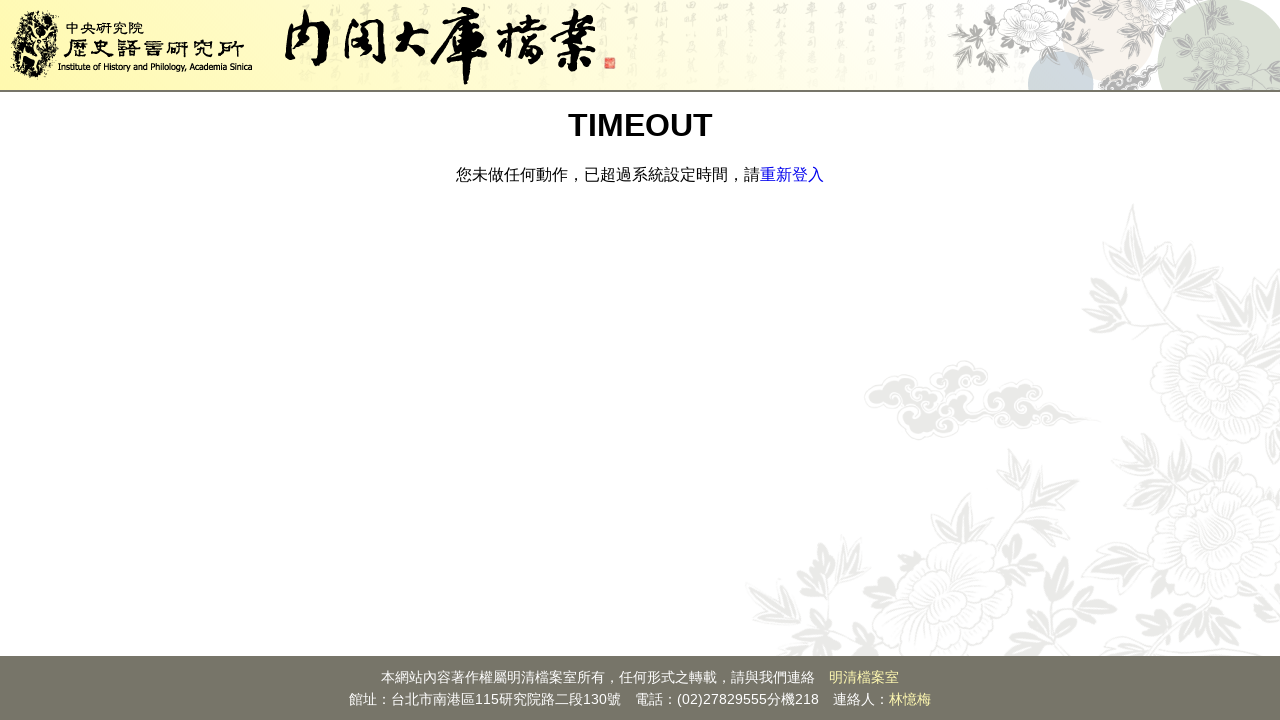

--- FILE ---
content_type: text/html
request_url: https://newarchive.ihp.sinica.edu.tw/mcttp/webtimeout.htm
body_size: 868
content:
<html>
<head>
<meta http-equiv="Content-Type" content="text/html; charset=UTF-8">
<meta http-equiv="X-UA-Compatible" content="IE=edge,chrome=1">
<meta name="viewport" content="width=device-width, initial-scale=1.0">
<meta http-equiv="Cache-Control" content="no-cache, no-store, must-revalidate" >
<title>內閣大庫檔案</title>
<link rel="stylesheet" href="/mcttp/mctweb/css/css.css">
</head>
<body onload="javascript:window.focus()">
<header>
   <img src="/mcttp/images/logo_ihp_bk.png" class="logo_L">
   <img src="/mcttp/images/logo_md.png" class="logo_R">
</header>
<div class="main">
<table border="0" cellspacing="0" cellpadding="0" style="text-align: center;width: 100%;">
<tr><td>
<h1><center>TIMEOUT</center></h1>
您未做任何動作，已超過系統設定時間，請<a href="/mcttp/index.html">重新登入</a>
</td></tr>
</table>


</div>
<footer>
   本網站內容著作權屬明清檔案室所有，任何形式之轉載，請與我們連絡　<a href="http://archive.ihp.sinica.edu.tw/mct/" target="_blank" rel="noopener noreferrer">明清檔案室</a><br>
   館址：台北市南港區115研究院路二段130號　電話：(02)27829555分機218　連絡人：<a href="mailto:mei@pluto.ihp.sinica.edu.tw" class="mail">林憶梅</a>
</footer>

</body>
</html>


--- FILE ---
content_type: text/css
request_url: https://newarchive.ihp.sinica.edu.tw/mcttp/mctweb/css/css.css
body_size: 6137
content:
@charset "utf-8";
body {
   font-family: Arial, 微軟正黑體, 新細明體, "LiHei Pro", sans-serif;
   font-size: 16px;
   color: #000;
   line-height: 22px;
   min-width:1200px;
   margin: 0px;
   padding: 0px;}
* {
   -webkit-box-sizing: border-box;
   -moz-box-sizing: border-box;
   box-sizing: border-box;}
input[type="text"],
input[type="password"],select {
    height: 30px;
    border: 1px solid #bbb;
    border-radius: 4px;
    margin:0 5px;
    padding: 4px;
    font-size: 15px;
    min-width: 65px;}
input[type="checkbox"] {
    height:25px;
    width:25px;
    vertical-align: middle;
    margin-right: 5px;
    border-radius:4px;}
input[type="text"]:focus,
input[type="password"]:focus,
select:focus {outline:0;box-shadow:0 0 5px #bbb;}
a,a:focus, a:hover {text-decoration: none;}
ul {list-style-type:none;}
label {font-weight:normal;vertical-align:middle;margin:0;}
.img_print input[type="text"] {
    margin: 0;
    width: 210px;
    margin-right: -10px;
    border-radius: 10px 0 0 10px;}
.img_print input.fbk_btn {
    border-radius: 0 10px 10px 0;
    transform: translateY(-1px);
    border-left: 1px solid #bcc1e3;
    width: 70px;}

/***** login *****/
.login_main {
    background: url(../images/bg01.png),-moz-linear-gradient(top, #fff9ae,transparent 30%);
    background: url(../images/bg01.png),-webkit-linear-gradient(top, #fff9ae,transparent 30%);
    background: url(../images/bg01.png),linear-gradient(to bottom, #fff9ae,transparent 30%);
    background-position: top center;
    background-repeat: repeat-x;
    min-height:calc(100vh - 64px);
    padding:50px;
    position:relative;}
.login_main:before {
    content:"";
    width:582px;
    height:500px;
    position:absolute;
    z-index:-1;
    bottom:0;
    left:0;
    background:url(../images/bg_before.png)bottom center no-repeat;}
.login_main:after {
    content:"";
    width:582px;
    height:500px;
    position:absolute;
    z-index:-1;
    bottom:0;
    right:0;
    background:url(../images/bg_after.png)bottom center no-repeat;}
.login_logo {display:block;margin:0 auto;}
.login_main table {
    margin: 25px auto;
    padding: 5px 15px;
    background: rgb(255 255 255 / 0.8);}
.login_main th {
    text-align:right;
    font-weight:bold;
    padding:5px;
    color: #8e6957;
    word-break: keep-all;
    vertical-align:top;
    padding-top:10px;}
.login_main td {padding:5px;text-align: center;}
.login_main td input[type="text"],
.login_main td input[type="PASSWORD"] {width:100%;}
.login_main td .rand {margin:0;padding:0;}
.login_main td .rand tr td {padding:5px 0;}
.login_main td.login_txt {
    color:#82877a;
    font-weight:bold;
    letter-spacing:2px;
    padding:15px;}
.login_main td.login_txt a {color:#cb4b4b;}
.login_main td.login_txt a:hover {color:#e55555;}    

/***** Button *****/
.log_btn input,
.log_btn button,
a.btn_page,
a.clear-all,
a.export,
a.research,
a.userback,
.sumtab tr td a.applyimg,
a.print,
input.usersave,
.viewbtn,
.fbk_btn,
#allread_right a span {
    border: 0;
    color: #fff;
    height: 30px;
    width: 90px;
    margin: 0 5px;
    border-radius: 10px;
    font-size: 16px;
    cursor: pointer;
    text-shadow: 0 0px 3px #000;
    transition: background-color .3s;}
.fbk_btn {margin:0;}
/*a 開頭的按鈕*/
a.btn_page,
a.clear-all,
a.export,
a.userback,
a.print,
.sumtab tr td a.applyimg,
.viewbtn,
#allread_right a,
#allread_right a span {
    display:inline-block;line-height:30px;text-align:center;}
a.research {
    width:120px;
    vertical-align: bottom;
    margin-right: 10px;
    float: right;
    line-height: 30px;
    text-align: center;}
/*青綠按鈕*/
.log_btn input,
.log_btn button,
.viewbtn {background:#8a956e;border-bottom: 2px solid #697250;}
.log_btn input:hover,
.log_btn button:hover,
.viewbtn:hover {background:#697250;border-bottom: 2px solid #8a956e;}
/*橘色按鈕*/
.log_btn input.btn_ok,
.log_btn button.btn_ok,
a.userback,
a.export,
button.download,
a.research,
.zoomin,
.zoomout {background: #e48b6f;border-bottom: 2px solid #cc755a;}
.log_btn input.btn_ok:hover,
.log_btn button.btn_ok:hover,
a.userback:hover,
a.export:hover,
button.download:hover,
a.research:hover,
.zoomin:hover,
.zoomout:hover {background: #cc755a;border-bottom: 2px solid #e48b6f;}

/*藍色按鈕*/
.log_btn button.btn_ok3,
.log_btn input.usersave,
a.print,
.slideMode_V,
.fbk_btn {background: #7b81a9;border-bottom: 2px solid #666a87;}
.log_btn button.btn_ok3:hover,
.log_btn input.usersave:hover,
a.print:hover,
.slideMode_V:hover,
.fbk_btn:hover {
    background: #666a87;border-bottom: 2px solid #7b81a9;}
.log_btn input.usersave,a.print {float:right;}

/*藍綠按鈕*/
.log_btn button.btn_return,
.log_btn input.btn_clear,
.log_btn button.btn_clear {
    background: #4a8082;border-bottom: 2px solid #3f5c5c;}
.log_btn button.btn_return:hover,
.log_btn input.btn_clear:hover,
.log_btn button.btn_clear:hover {
    background: #3f5c5c;border-bottom: 2px solid #4a8082;}

/*深綠按鈕*/
a.clear-all,
.log_btn input.clear-all {
    background:#4a8259;border-bottom:2px solid #1f362a;}
a.clear-all:hover,
.log_btn input.clear-all:hover {
    background:#315040;border-bottom: 2px solid #4a8259;}
/*淺綠按鈕*/
a.btn_page,
#allread_right a span {
    background: #e9edc9;
    border-bottom:2px solid #b0b491;
    color: #33691e;
    text-shadow:inherit;}
a.btn_page:hover,
#allread_right a:hover span {
    background: #dce0bf;
    border-bottom: 2px solid #b0b491;}
/*黃色按鈕*/
.sumtab tr td a.applyimg {
    width: 200px;
    background: #dcaa6d;
    border-bottom: 2px solid #b9923d;
    margin-left:5px;}
.sumtab tr td a.applyimg:hover {background: #b9923d;border-bottom: 2px solid #dcaa6d;}
.pg{margin-top: 10px;line-height:25px;}	
.pg tr td a {color: #555;}
.pg tr td a:hover,
.pg tr td.stay {color: red;font-weight: bold;}
.sel a {
    display:inline-block;
    vertical-align:middle;
    margin:5px 3px;}
.sel div.icon {
	  width: 25px;
    height: 25px;
    position: relative;
    background:#666;
    color: #fff;
    border-radius: 3px;}
.pg_select:before {
    content: '';
    position: absolute;
    margin-left:6px;
    margin-top: 7px;
    width: 14px;
    height: 7px;
    border-bottom:3px solid currentColor;
    border-left:3px solid currentColor;
    -webkit-transform: rotate(-45deg);
	  transform: rotate(-45deg);}	
.pg_unselect:before,
.pg_unselect:after {
	  content: '';
	  position: absolute;
	  width: 16px;
	  height: 3px;
	  top: 11px;
	  background-color: currentColor;}
.pg_unselect:before {
	  left: 5px;
	  -webkit-transform: rotate(45deg);
    transform: rotate(45deg);}
.pg_unselect:after {
	  right:4px;	
	  -webkit-transform: rotate(-45deg);
    transform: rotate(-45deg);}
/*上下頁按鈕*/
#allread_right a.prev_page_btn,
#allread_right a.next_page_btn {
    position:fixed;
    bottom:calc(50% - 55px);
    width:80px;
    height:110px;
    padding: 20px;
    z-index:1;
    /*border:1px solid;*/
    display: flex;
    align-items: center;}
#allread_right a.prev_page_btn {left:5px;justify-content: flex-start;}
#allread_right a.next_page_btn {right:25px;justify-content: flex-end;}
#allread_right a.prev_page_btn span,
#allread_right a.next_page_btn span {
    background:rgba(0,0,0,0.6);
    color:#fff;
    border: 0;
    width: auto;
    height: 90px;
    padding:20px 5px;
    border-radius: 10px;
    writing-mode: vertical-lr;
    opacity:0;
    transition: opacity .3s;}
#allread_right a.prev_page_btn:hover span,
#allread_right a.next_page_btn:hover span {opacity:1;}

/***** nav *****/
header {
    background: url(../images/bg_header02.png),-moz-linear-gradient(45deg, #fff9ae,transparent 80%);
    background: url(../images/bg_header02.png),-webkit-linear-gradient(45deg, #fff9ae,transparent 80%);
    background: url(../images/bg_header02.png),linear-gradient(45deg, #fff9ae,transparent 80%);
    background-position: right top;
    background-repeat: no-repeat;
    border-bottom: 2px solid #777569;
    position:relative;}
.logo_L {padding:10px;vertical-align: middle;}
.logo_R {padding:0 10px;vertical-align: middle;}
.info {
    position:absolute;
    right:20px;
    top:20px;}
.info a {
    display: block;
    background: #777569;
    color: #fff;
    border: 1px solid #4c493a;
    border-top: 1px solid #c1beab;
    border-left: 1px solid #c1beab;
    border-radius: 10px;
    padding: 5px 15px;}
.info a:hover {background:#4c493a;}
.main_top {
    text-align: center;
    background: #ded8b5;
    margin:0;
    padding:0;
    position: absolute;
    bottom: -15px;
    right: 20px;
    width: 625px;
    height: 30px;
    border-radius: 10px 10px 0 0;
    box-shadow: 2px -2px 1px #777569, 1px 1px 3px #777569;}
.main_top li {
    float: left;
    width:calc(100% / 5);
    display:inline-block;
    padding:0;
    line-height:30px;
    word-break: keep-all;
    color: #545349;
    border-right: 2px groove #f6f2de;
    cursor:pointer;}
.main_top li:first-child {border-radius:10px 0 0 0;}
.main_top li:last-child {border-radius:0 10px 0 0;}
.main_top li:last-child {border:0;}
.main_top li a {color: #545349;display:block;line-height:30px;}
.main_top li.active,
.main_top li:hover {background: #4c493a;color: #fff;}
.main_top li.active a,
.main_top li a:hover {color: #fff;}
.main_top li a #shopcartnum {color:#f44336;font-size:13px;}
.main_top li.active a #shopcartnum,
.main_top li:hover a #shopcartnum{color:#ffeb3b;}
#browse {position:relative;}
#browse-box {
    border: 2px solid #aea98b;
    border-radius: 0 0 10px 10px;
    padding:0;
    position: absolute;
    right:0px;
    left:0;
    top:30px;
    background: #777569;
    overflow: hidden;}
#browse-box li {
    width:100%;
    border: 0;
    border-bottom: 2px groove #a7a497;}
#browse-box li:last-child {border:0;}
#browse-box a {
    display: block;
    text-align: center;
    color: #fff;}
#browse-box a:hover {background:#58564f;}

/***** Main *****/
.main {
    min-height:calc(100vh - 92px - 64px);
    padding:15px 0;
    background: url(../images/bg_main.png)bottom right no-repeat;
    background: url(../../images/bg_main.png)bottom right no-repeat;}

/***** search *****/
.main_title {
    margin: 0px auto;
    width: 750px;
    font-size: 24px;
    color: #82877a;
    font-weight: bold;
    letter-spacing: 2px;
    padding-top: 40px;}
.search_box {
    margin: 25px auto;
    padding: 15px;
    /*display:block;*/
    background: #efede5;
    width: 750px;
    box-shadow: 0 0 5px #bbb;}
.search_box tr th {
    text-align: right;
    font-weight: bold;
    padding: 5px;
    color: #8e6957;
    width:120px;
    word-break: keep-all;}
.search_box tr td {padding: 5px;}
.search_box tr td table {width:100%;}
.search_box tr td input[type="text"],
.search_box tr td select {width:98%;}
.search_box tr td.sel_02 select {width:calc(100% - 30px);margin-left:8px;}
.search_box tr td.log_num input[type="text"] {width:calc((100% - 40px) / 2);}
.search_box tr td.log_num2 input[type="text"] {width:calc((100% - 92px) / 2);margin:0 4px;}
.search_box tr td.log_num span,
.search_box tr td.log_num2 span,
.search_box tr td.sel_02 span {margin:0 10px;}
.search_box tr td.log_btn {text-align:center;padding-bottom: 10px;}
.main_else {
    margin: 0px auto;
    padding: 10px;
    width: 750px;
    font-size: 14px;
    color: #666;
    background: rgba(255,255,255,0.8);
    border-radius: 10px;}
.pagination {display: block;margin:0;}
.msg {text-align:center;color:red;}
    
/***** 簡目 *****/
.cont60,.cont62 {
    min-height: 768px;
    height: calc(100vh - 64px - 90px - 2px);
    overflow-y: auto;}
   
/***** disp_L *****/
.disp_L {
    width:220px;
    background: -moz-linear-gradient(bottom,#f2f3ea,#fff);
    background: -webkit-linear-gradient(bottom,#f2f3ea,#fff);
    background: linear-gradient(to top,#f2f3ea,#fff);
    background:#f9faf6;}
.tree_top {
    height: 35px;
    background: -moz-linear-gradient(60deg, #818772,#a2ae83,#838d68);
    background: -webkit-linear-gradient(60deg, #818772,#a2ae83,#838d68);
    background: linear-gradient(60deg, #818772,#a2ae83,#838d68);
    box-shadow: 0px 1px 5px #888, inset 1px -1px 1px 0px #fff;
    border-radius: 0px 0 0 35px;
    color: #fff;
    text-shadow: 0px 0px 5px #000;
    text-align: center;
    font-size: 18px;
    line-height: 35px;
    font-weight:bold;}	
#myTree {
    margin-left:10px;
    padding: 15px 10px;
    line-height:25px;
    color:#42413a;
    width: calc(100% - 10px);}
#myTree .tree_u1{
	height:calc(100vh - 92px - 64px - 35px);
	overflow-y: auto;}	
ul[class^=tree_u]{
	margin:0;
	padding:0;
	list-style:none;}
ul[class^=tree_u]>li{
	border-bottom: 1px dashed #ccc;
	vertical-align:top;
	color:#555;
	padding-left:15px;
    padding-top: 3px;
	position: relative;}
ul[class^=tree_u]>li a{color:#42413a;display:block;}
ul[class^=tree_u]>li:last-child{border:0px;}
ul[class^=tree_u]>li>span{position:absolute;top: 1px;left:0;}
ul[class^=tree_u]>li font.style02{color:#a96035;}
ul[class^=tree_u]>li font.style01{color:#518616;}
ul[class^=tree_u]>li a:hover,
ul[class^=tree_u]>li a:hover font,
ul[class^=tree_u]>li a.tree_search.stay {background:#e9edc9;color:#42413a;}
ul[class^=tree_u]>li span a:hover{background:none;}
    
/*more*/
.L60{width:220px;vertical-align:top;padding-right:10px}
.leftbox {margin: 0;padding: 0;width: 100%;margin-bottom: 10px;}
.leftbox h5 {
    margin: 0;
    background: -moz-linear-gradient(top,transparent 0,#ded8b5  100%);
    background: -webkit-linear-gradient(top,transparent 0,#ded8b5  100%);
    background: linear-gradient(to bottom,transparent 0,#ded8b5  100%);
    border-bottom: 1px solid #777569;
    padding: 5px 15px;
    color: #777569;
    font-size: 18px;
    font-weight: bold;}
.leftbox ul {margin: 0;padding: 0;}
.leftbox li {color: #42413a;border-bottom: 1px dashed #ccc;}
.leftbox li:last-child {border:0;}
.leftbox li a {padding-left: 30px;color: #42413a;line-height: 30px;display: block;}
.leftbox li a:hover,
.leftbox li a.active {background:#e9edc9;}
.leftbox li a font {color:#f44336;font-size: 13px;margin-left: 5px;}
.tree_m {
    position: relative;
    width:61px;
    height:25px;
    text-align:right;
    margin-bottom:6px;}
#R_more {
    position:absolute;
    background:url(../images/tree_m.png) left top no-repeat;
    width:60px;
    height:30px;
    top:0px;
    left:130px;
    cursor: pointer;}
#R_more.R_less {
    background:url(../images/tree_l.png) left top no-repeat;
    width:60px;
    height:30px;
    cursor: pointer;}
#more_list {
    display:none;
    position: absolute;
    bottom:-10px;
    left:218px;
    color:#000;
    width:200px;
    z-index:1000;}
#more_list:before {
    content: "";
    border: 10px solid transparent;
    border-right-color: #8e9971;
    position: absolute;
    bottom: 10px;
    left: -20px;}
.m_close{
    background: -moz-linear-gradient(bottom,#8f9a73 0%,#6b7454 40%);
    background: -webkit-linear-gradient(bottom,#8f9a73 0%,#6b7454 40%);
    background: linear-gradient(to top,#8f9a73 0%,#6b7454 40%);
    color: #fff;
    font-weight: bold;
    padding: 3px 10px;
    border-radius:8px 8px 0 0;
    height:25px;
    cursor: pointer;}
.more_list_c{
    background-color:#fffff3;
    border:3px solid #8e9971;
    height:220px;
    overflow-y: auto;}
.ML{width:100%;}
.ML ul{margin:0;padding:0;}
.ML ul li{text-align:left}
.ML ul li font.rec{font-size:15px;font-family:arial;}
.ML ul li a{color:#6b7454;text-decoration:none;}

/*tree*/
.ltable {width:100%;}
.ltable tr td {background:#f9faf6;}
.ltable .list_table .list {border-bottom: 1px dashed #ccc;}
/*.ltable .list_table .list a {color: #f44336;}*/
.ltable .list_table .list,.ltable .list_table .list font {color: #42413a;}
.ltable .list_table .list a,.ltable .list_table .list a font {color:#5a67b5;}
.ltable img {vertical-align:middle;padding-right:5px;}

/***** slide *****/
.slide {
    width:15px;
    position:relative;
    background: -moz-linear-gradient(left,#cdd6c7,#fff,#cdd6c7);
    background: -webkit-linear-gradient(left,#cdd6c7,#fff,#cdd6c7);
    background: linear-gradient(to right,#cdd6c7,#fff,#cdd6c7);
    cursor: pointer;}
.slide:before {
    content: "\25C0";
    position: absolute;
    top:0;
    right: -15px;
    height: 35px;
    width: 35px;
    line-height: 30px;
    font-size: 18px;
    text-align: right;
    padding-right:10px;
    color: #fff;
    border-radius: 0px 0px 10px 0px;
    background: -moz-linear-gradient(60deg, #8d9770,#838d68,#5b6346);
    background: -webkit-linear-gradient(60deg, #8d9770,#838d68,#5b6346);
    background: linear-gradient(60deg, #8d9770,#838d68,#5b6346);
    box-shadow: 2px 1px 3px #bbb, inset 0px -1px 0px 0px #fff;
    text-shadow: 0px 1px 1px #000;
    cursor: pointer;}
    
/***** disp_R *****/    
.disp_R {
    /*width:100%;*/
    background: url(../images/bg_main.png)no-repeat right bottom;
    background: url(../../images/bg_main.png)no-repeat right bottom;}
.sum {width:95%;margin:20px auto;vertical-align:top;}
.sum62 {width:80%;margin:0px auto;padding-top:20px;vertical-align:top;}
.sumpage {padding:10px 0;}
.pagination a {
    display: inline-block;
    color: #777569;
    margin: 0 3px;
    padding: 3px 6px;
    border-radius:30px;
    transition: background-color .3s;}
.pagination a.active {
    background-color: #8a956e;
    color: #fff;}
.pagination a:hover:not(.active) {background-color: #ddd;}
.pagination a.page_up,
.pagination a.page_prev,
.pagination a.page_next,
.pagination a.page_end {
    border: 1px solid #e9edc9;
    width: 30px;
    height: 30px;
    text-align: center;
    font-size: 18px;
    color: #96a177;
    background: #e9edc9;}
.page_prev,.page_next {font-size: 16px;font-weight: bold;}
.sumtab {margin:10px auto;width:100%;background:rgba(255,255,255,0.6);}
.sumtab tr th {
    background:#3789a9;
    border-right: 2px groove #66bddf;
    color: #fff;
    padding: 5px;
    word-break: keep-all;
    text-align:center;}
.num {width:95px;text-align:center;}
.num input[type="checkbox"] {height:18px;width:18px;margin:0;margin-right:8px;vertical-align: sub;}
.sumtab tr td {padding:5px;vertical-align: top;}
.sumtab tr td a {color:#5a67b5;display:inline-block;}
.sumtab tr:nth-child(odd) td {background:rgba(231,231,231,0.5);}
.sumtd1 {width: 170px;}
.sumtd2 {width:155px;}
.sumtd3 {width: 150px;}
.sumtd5 {width:120px;text-align:center;}
span.red{color: #ff0000;}

/*───── GoTop ─────*/
#T_Btn {
    position: fixed;
    bottom: 10px;
    right: 10px;
    z-index: 99;
    cursor: pointer;
    opacity:0;}
#T_Btn.show{
    opacity:1;
    -webkit-transition: 0.5s ease;
    -moz-transition: 0.5s ease;
    -o-transition: 0.5s ease;
    transition: 0.5s ease;}
#T_Btn.show:hover{
    -webkit-transform:translateY(-10px);
    -moz-transform:translateY(-10px);
    -o-transform:translateY(-10px);
    -ms-transform:translateY(-10px);
    transform:translateY(-10px);}

/***** 詳目 *****/
.sum62 .log_btn button {margin:0;}
.sum62 .pagination {text-align:center;padding:10px 0;}
.sum62 .log_btn {padding:10px 0;}
.sum62 .sumtab tr th {border-right:0;border-bottom:2px groove #66bddf;width: 150px;}
.sum62 .sumtab tr:last-child th {border:0;}
.sum62 .sumtab img {vertical-align: middle;margin-right:5px;}
.R_top2 {padding:10px 0;}
.R_top2 a {display:inline-block;vertical-align:middle;}
.modal-header {
    background: -moz-linear-gradient(bottom,#8f9a73 0%,#6b7454 40%);
    background: -webkit-linear-gradient(bottom,#8f9a73 0%,#6b7454 40%);
    background: linear-gradient(to top,#8f9a73 0%,#6b7454 40%);
    color: #fff;
    padding:5px 15px;}
.close {color:#fff;font-size:26px;opacity:.5;}
.close:focus, .close:hover {color:#fff;opacity:1;}

/***** 錯誤通報 *****/
.usermemo {width:80%;max-width:750px;margin:25px auto;}
.usermemo .log_btn button {margin:0;}
.usermemo textarea {width:100%;}
.usermemo .sumth {border-bottom: 2px groove #66bddf;border-right:0;}
.sumtab tr td.sumhr {
    background: #1e5c74;
    text-align:center;
    padding: 5px;
    color: #fff;
    border-top: 1px solid #fff;
    border-bottom: 1px solid #fff;}
td.captcha > *{
    display:inline-block;
    vertical-align:middle;
    line-height:0;
}
    
/***** footer *****/
footer {
    width:100%;
    text-align:center;
    font-size: 14px;
    padding:10px;
    color:#fff;
    background:#777569;}
footer a {color:#fff9b1;}


/***** 後台 *****/
/*Left*/
#left {width:270px;}
.L_top {
    background:-moz-linear-gradient(top, #fff9ae,transparent 80%);
    background:-webkit-linear-gradient(top, #fff9ae,transparent 80%);
    background:linear-gradient(to bottom, #fff9ae,transparent 80%);}
.user {
    padding: 0px 10px;
    line-height: 32px;
    width: 200px;
    overflow: hidden;
    white-space: nowrap;
    text-overflow: ellipsis;
    display: inline-block;
    color: #6a6752;
    font-weight: bold;}
.tree {
    list-style-type: none;
    padding: 0;
    margin: 0;
    height: calc(100vh - 102px);
    overflow-y: auto;
    background: -moz-linear-gradient(bottom,#f2f3ea,#fff);
    background: -webkit-linear-gradient(bottom,#f2f3ea,#fff);
    background: linear-gradient(to top,#f2f3ea,#fff);}
.tree h3 {
    height: 35px;
    line-height: 35px;
    margin: 0;
    background: -moz-linear-gradient(60deg, #818772,#a2ae83,#838d68);
    background: -webkit-linear-gradient(60deg, #818772,#a2ae83,#838d68);
    background: linear-gradient(60deg, #818772,#a2ae83,#838d68);
    box-shadow: 0px 1px 1px #888, inset 1px -1px 1px 0px #fff;
    color: #fff;
    text-shadow: 0px 1px 1px #000;
    text-align: center;
    font-size: 18px;
    font-weight: bold;}
.tree h5 {
    height: 30px;
    line-height: 30px;
    margin: 0;
    background: -moz-linear-gradient(60deg, #b8c398,#dce2cd,#b8c398);
    background: -webkit-linear-gradient(60deg, #b8c398,#dce2cd,#b8c398);
    background: linear-gradient(60deg, #b8c398,#dce2cd,#b8c398);
    color: #3f5d40;
    font-size: 16px;
    padding-left: 20px;}
.tree li {padding:5px 0;padding-left:20px;border-bottom: 1px dashed #ccc;}
.tree li a {display:block;color:#42413a;}
.tree li a table {max-width:280px;}
.tree li a:hover {color:#f44336;}

/*L開闔*/
.L_open {
    width: 25px;
    position: relative;
    background: -moz-linear-gradient(left,#cdd6c7,#fff,#cdd6c7);
    background: -webkit-linear-gradient(left,#cdd6c7,#fff,#cdd6c7);
    background: linear-gradient(to right,#cdd6c7,#fff,#cdd6c7);}
.L_open:before {
    content: "\25C0";
    font-size: 18px;
    padding:5px;
    color: #8d9770;
    text-shadow: 0px 1px 1px #000;
    cursor: pointer;}
    
/*Right*/
.R_cont {
    height:100%;
    width:100%;
    background: url(/mcttp/images/bg_02.png)no-repeat right bottom;}
.title {
    font-size: 18px;
    font-weight: bold;
    padding: 10px;
    color: #777569;
    text-align: center;}
.R_page {padding:10px 0;}
.search {
    margin: 10px auto;
    border-radius:8px;
    background: #ede9d3;
    color: #545349;}
.search tr th {padding:5px;text-align:right;}
.search tr td {padding:5px;}

/***** 影像TP *****/
.left_mctimg {border-right:2px solid #cdd6c7;}
.left_mctimg .tree {height: calc(100vh - 70px);}
.left_mctimg .tree li {padding-left:0;padding-top: 30px;text-align: center;position:relative;}
.left_mctimg .tree li.stay,
.left_mctimg .tree li:hover {
    background:-moz-linear-gradient(top,transparent,#e9edc9);
    background:-webkit-linear-gradient(top,transparent,#e9edc9);
    background:linear-gradient(to bottom,transparent,#e9edc9);}
/*.left_mctimg .tree li a table {border: 1px solid #ddd;height:inherit;max-width: 200px;max-height: 150px;}*/
.left_mctimg .tree li span {color: #42413a;}
.left_mctimg .tree li span>span {
    position: absolute;
    left: 10px;
    top: 5px;
    font-weight:bold;
    color:#8a956e;}
iframe#rightmenu {height:100vh;width:calc(100vw - 290px - 3px - 9px);min-width:850px;}
/*#Viewer {
    border:1px solid #ddd;
    width: 99vw;
    height: calc(100vh - 90px - 72px - 20px);
    overflow-y: auto;
    overflow-x: auto;
    margin: 0;}*/
#Viewer {
	display: block;
	height: calc(100vh - 90px - 30px - 20px);
	width: 99vw;
	margin: 0;
	/*overflow: hidden;*/
   overflow-y: auto;
   overflow-x: auto;
	border: 1px solid #ddd;
	box-sizing: border-box;
	position: relative;
	cursor: move;
}
#viewer_image {
	left: 0;
	pointer-events: none;
	position: relative;
	top: 0;
	-moz-user-select: none;
}
.viewbtn {width:inherit;/*min-width:110px;*/min-height:30px;padding:0 8px;margin:0;}
.view_page {margin-bottom: 10px;display: inline-block;}
.view_page.full_page {
    position: absolute;
    top: 8px;
    left: calc(50% + 206px);}
.summary img {vertical-align:bottom;padding:5px;}
.normal_btn .summary img {padding-left:0;}

/************************公告************************/
.PP {
    position: fixed;
    width: 412px;
    left: calc(80% - 150px);
    top: 135px;
    padding:15px;
    border:4px solid #5a5d42;
    background: #fffcd4;
    box-shadow: 0 0 10px #333;
    z-index: 1000;
    animation:pp 0.5s;
    -webkit-animation:pp 0.5s;}
@keyframes pp {
  from {opacity: 0;transform: translateY(-30px);}
  to {opacity: 1;transform: translateY(0);}
}
@-webkit-keyframes scale-up-center {
  from {opacity: 0;transform: translateY(-30px);}
  to {opacity: 1;transform: translateY(0);}
}
.pp_close {
    position: absolute;
    right: -3px;
    top: -3px;
    background:#5a5d42;
    border-radius: 150px 0 150px 150px;
    width: 30px;
    height: 30px;
    color: #fff;
    font-weight: bold;
    text-align: center;
    line-height: 28px;
    font-size: 20px;
    cursor: pointer;}
.PP2 {
    position: fixed;
    width: 250px;
    padding:38px;
    left: calc(50% - 150px);
    top: 30%;}

/**********PRINT***********/
/*@media print{@page {size: landscape}}*/
@media print { 
   img {
      /*width : 100%;*/
      width : auto;
      height : auto;
   }
    
   .noBreak {
      break-inside: avoid;
   }
}
